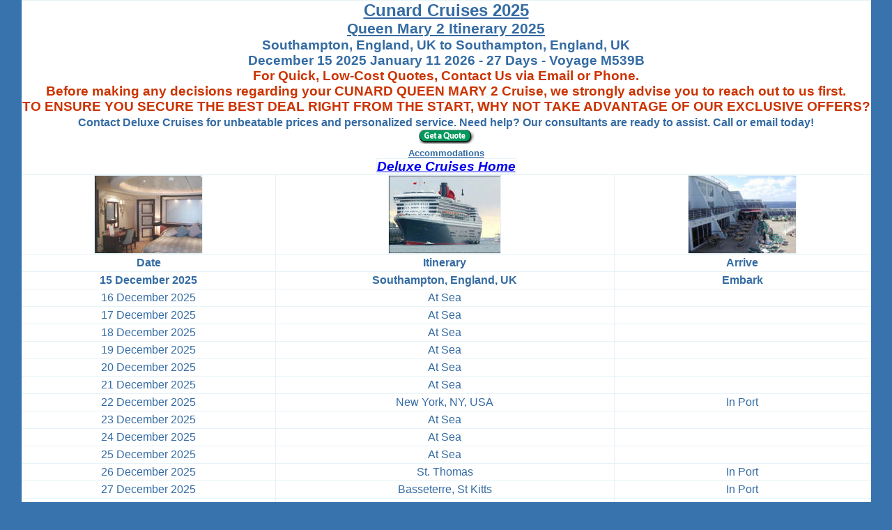

--- FILE ---
content_type: text/html
request_url: https://deluxecruises.com/cunard/queen_mary_2/cruises-2025/december-15-january-11.htm
body_size: 5018
content:
<!DOCTYPE html>
<html lang="en">

<head>
<title>Cunard Queen Mary 2 December 15 2025 January 11 2026</title>
<meta name="robots" content="all">
<meta name="language" content="en">
<meta name="viewport" content="width=device-width, initial-scale=1.0">
<meta name="viewport" content="width=590">
<meta charset="UTF-8">
<meta content="en-us" http-equiv="Content-Language">
<style type="text/css">
.style1 {
	font-family: Arial;
}
.style2 {
	text-align: center;
	font-size: 12pt;
}
.style3 {
	border: 1px solid #E6F3F7;
	font-family: Arial;
			text-align: center;
			font-size: 12pt;
			color: #346BA3;
}
.style4 {
	font-family: Arial;
	font-size: 16pt;
}
.style5 {
	border: 1px solid #E6F3F7;
	text-align: center;
			font-size: 12pt;
		font-weight: bold;
}
.style6 {
	font-family: Arial;
	font-size: 12pt;
	color: #346BA3;
}
.style7 {
	border: 1px solid #E6F3F7;
	font-family: Arial;
	font-size: 12pt;
	text-align: center;
}
.style9 {
	font-family: Arial;
	font-size: 14pt;
	text-align: center;
}
.style12 {
	border: 1px solid #E6F3F7;
	text-align: center;
	font-size: 12pt;
}
.style14 {
	border-collapse: collapse;
	border: 1px solid #E6F3F7;
}
.style16 {
	border: 1px solid #E6F3F7;
}
.style36 {
	color: #346BA3;
	font-size: 14pt;
}
.arial11_13h_346BA3_boxcontent {
  font-family: Arial;
  font-size: 11px;
  line-height: 13px;
  font-weight: normal;
  color: #346BA3;
  text-decoration: none;
}
.style39 {
	border: 1px solid #E6F3F7;
}
.style40 {
	font-family: Arial;
	font-size: 12pt;
}

* {
	margin: 0;
	padding: 0;
}

.style44 {
	border: 1px solid #E6F3F7;
	font-family: Arial;
	font-size: 12pt;
	color: #346BA3;
	background-color: #FFFFFF;
	text-align: center;
}

.style45 {
	border: 1px solid #E6F3F7;
	font-family: Arial;
	font-size: 12pt;
	line-height: 13px;
	font-weight: normal;
	color: #346BA3;
	text-decoration: none;
	background-color: #FFFFFF;
}
.style46 {
	border: 1px solid #E6F3F7;
	font-family: Arial;
	font-size: 11px;
	line-height: 13px;
	font-weight: normal;
	color: #346BA3;
	text-decoration: none;
	background-color: #FFFFFF;
}

.auto-style3 {
	border: 1px solid #E6F3F7;
	text-align: center;
	font-size: 12pt;
	font-weight: bold;
}
.auto-style8 {
	border: 1px solid #E6F3F7;
}
.auto-style9 {
	border-collapse: collapse;
	border: 1px solid #E6F3F7;
}

.auto-style13 {
	font-size: 14pt;
}

.auto-style14 {
	font-size: 16pt;
}
.auto-style15 {
	font-size: 18pt;
}
.auto-style16 {
	font-family: Arial;
	font-size: 14pt;
}

.arial11_13h_333333_boxcontent {
	font-family: Arial, Helvetica, sans-serif;
	font-size: 11px;
	line-height: 13px;
	font-weight: normal;
	color: #333333;
	text-decoration: none;
}

.auto-style24 {
	border: 1px solid #E6F3F7;
	font-size: 14pt;
}
.auto-style25 {
	font-family: Arial;
	font-size: 12pt;
	color: #346BA3;
	font-weight: bold;
}

.POI-blue{background-color:#b1d5e5}

.auto-style43 {
	color: #346BA3;
	font-size: 12pt;
}
.auto-style44 {
	font-size: 12pt;
}
.auto-style48 {
	border: 1px solid #E6F3F7;
	font-family: Arial;
	font-size: 12pt;
	text-align: center;
}

.auto-style49 {
	border: 1px solid #E6F3F7;
	font-family: Arial, Helvetica, sans-serif;
	font-size: 11px;
	line-height: 13px;
	font-weight: normal;
	color: #333333;
	text-decoration: none;
	background-color: #FFFFFF;
}
.auto-style50 {
	border: 1px solid #E6F3F7;
	font-family: Arial;
	font-size: 12pt;
	line-height: 13px;
	font-weight: normal;
	color: rgb(52, 107, 163);
	text-decoration: none;
	background-color: #FFFFFF;
}

</style>
<link rel="icon" type="image/png" href="/images/deluxe-cruises-logo.png">
<script>
(function(){if(!window.chatbase||window.chatbase("getState")!=="initialized"){window.chatbase=(...arguments)=>{if(!window.chatbase.q){window.chatbase.q=[]}window.chatbase.q.push(arguments)};window.chatbase=new Proxy(window.chatbase,{get(target,prop){if(prop==="q"){return target.q}return(...args)=>target(prop,...args)}})}const onLoad=function(){const script=document.createElement("script");script.src="https://www.chatbase.co/embed.min.js";script.id="AunRwHgDeLhGK8o9VCaqD";script.domain="www.chatbase.co";document.body.appendChild(script)};if(document.readyState==="complete"){onLoad()}else{window.addEventListener("load",onLoad)}})();
</script>
</head>

<body style="background-color: #3873AD">

<div align="center">

<table id="table1" cellPadding="4" bordercolordark="#E6F3F7" bordercolorlight="#E6F3F7" bgcolor="#FFFFFF" style="height: 245px; width: 602;" class="auto-style9">
  <tr>
<td class="auto-style8" align="center" bgcolor="#FFFFFF" colspan="3" bordercolorlight="#E6F3F7" bordercolordark="#E6F3F7" valign="middle" style="height: 99px">
<b><font face="Arial" color="#346BA3">
<a href="../../cunard_cruises.htm">
<font color="#346BA3" size="5">Cunard Cruises 2025</font></a></font><font face="Arial"><br class="auto-style15">
</font>
<font color="#346BA3" face="Arial">
<a href="calendar.htm">
<font color="#346BA3"><span class="auto-style14">Queen Mary 2 Itinerary 2025</span></font></a></font><br>
<span class="style1"><font color="#346BA3" face="Arial"><span class="Date">
<span class="style20">
<span class="style9">
Southampton, England, UK to Southampton, England, UK<br></span>
<span class="auto-style13">December 15 2025 January 11 2026 - 27 Days - Voyage M539B<br></span></span>
</span>
</font>
</span>
</b><font face="Arial" color="#CC3300">
<span class="auto-style16">
<strong>For Quick, Low-Cost Quotes, Contact Us via Email or Phone.<br>Before making any decisions regarding your CUNARD QUEEN MARY 2 Cruise, we strongly advise you to reach out to us first.<br>TO ENSURE YOU SECURE THE BEST DEAL RIGHT FROM THE START, WHY NOT TAKE ADVANTAGE OF OUR EXCLUSIVE OFFERS?<br>
</strong>
</span>
</font><b><font face="Arial" color="#346BA3"><span class="style40">Contact Deluxe Cruises for unbeatable prices and personalized service. Need help? Our consultants are ready to assist. Call or email today!</span></font><font face="Arial" color="#cc3300"><span class="style40"></span></font></b><font color="#346BA3" face="Arial"><span class="style2"></span></font><font size="+1"><font face="Arial" color="#346BA3" size="3" class="auto-style25"><br>
</font></font><font face="Arial">
<a target="_top" href="../../../deals/index.php">
<img height="20" src="../../../images/Bookng_Deluxe_Cruises.gif" width="79" border="0" alt="Cunard World Cruise Queen Mary 2 QM2 Booking 2025" class="style40"></a><br class="style40">

<b>

<font face="Arial" color="#346BA3">
<a href="../../cunard_information/QM2_Accommodations.htm">
<font color="#346BA3" size="2">Accommodations</font></a></font></b><br class="auto-style13">
<span class="auto-style24"><strong>
		<em><a href="../../../index.html">Deluxe Cruises Home</a></em></strong></span></font></td>
  </tr>
  <tr>
	<td class="style7" bgcolor="#FFFFFF" bordercolorlight="#E6F3F7" bordercolordark="#E6F3F7" style="height: 55px; ">
	<font color="#346BA3" face="Arial" size="2">
	<strong>
<img border="0" src="../../../Images/qm2_balmoral_w300px_bedroom.jpg" width="154" height="111" style="border: 1px solid #E6F3F7" alt="Cunard Cruises QM 2 2025 World Cruise" align="middle"></strong></font></td>
	<td class="auto-style48" bgcolor="#FFFFFF" bordercolorlight="#E6F3F7" bordercolordark="#E6F3F7" style="height: 55; ">
<font face="Arial">
	<strong>
<img border="0" src="../../../images/cunard/queen_mary_2_Qm2_cruise_2007.jpg" style="border: 1px solid #E6F3F7; " alt="World Cruises Queen Mary 2 2025 Qm2 Cruise" width="160" height="111" align="middle"></strong></font></td>
	<td class="auto-style48" bgcolor="#FFFFFF" bordercolorlight="#E6F3F7" bordercolordark="#E6F3F7" style="height: 55px; ">
<font color="#346BA3" face="Arial" size="2">
	<strong>
<img border="0" src="../../../images/cunard/Queen_mary_2_2007.JPG" alt="Cunard World Cruise Queen Mary 2 2025" style="border: 1px solid #E6F3F7; " width="154" height="111" align="middle"></strong></font></td>
	</tr>
  <tr>
	<td bgcolor="#FFFFFF" bordercolorlight="#E6F3F7" bordercolordark="#E6F3F7" class="style3" style="height: 24px">
<font face="Arial" color="#346BA3"><strong>Date</strong></font></td>
	<td bgcolor="#FFFFFF" bordercolorlight="#E6F3F7" bordercolordark="#E6F3F7" class="style12" style="height: 24px">
<font face="Arial" color="#346BA3"><strong>Itinerary</strong></font></td>
	<td bgcolor="#FFFFFF" bordercolorlight="#E6F3F7" bordercolordark="#E6F3F7" class="style3" style="height: 24px">
	<strong>Arrive</strong></td>
	</tr>
    		<b><font face="Arial" color="#CC3300">
													
	<tr>
		<td align="center" class="auto-style50" height="24" style="line-height: 13px; font-weight: normal; text-decoration: none;">
		<strong>15 December 2025</strong></td>
		<td align="center" class="auto-style50" height="24" style="line-height: 13px; font-weight: normal; text-decoration: none;">
		<strong>Southampton, England, UK</strong></td>
		<td align="center" class="auto-style50" height="24" style="line-height: 13px; font-weight: normal; text-decoration: none;">
		<strong>Embark</strong></td>
	</tr>
	<tr>
		<td align="center" class="auto-style50" height="24" style="line-height: 13px; font-weight: normal; text-decoration: none;">
		16 December 2025</td>
		<td align="center" class="auto-style50" height="24" style="line-height: 13px; font-weight: normal; text-decoration: none;">
		At Sea</td>
		<td align="center" class="auto-style49" height="24" style="font-family: Arial, Helvetica, sans-serif; font-size: 11px; line-height: 13px; font-weight: normal; color: rgb(51, 51, 51); text-decoration: none;">
		</td>
	</tr>
	<tr>
		<td align="center" class="auto-style50" height="24" style="line-height: 13px; font-weight: normal; text-decoration: none;">
		17 December 2025</td>
		<td align="center" class="auto-style50" height="24" style="line-height: 13px; font-weight: normal; text-decoration: none;">
		At Sea</td>
		<td align="center" class="auto-style49" height="24" style="font-family: Arial, Helvetica, sans-serif; font-size: 11px; line-height: 13px; font-weight: normal; color: rgb(51, 51, 51); text-decoration: none;">
		</td>
	</tr>
	<tr>
		<td align="center" class="auto-style50" height="24" style="line-height: 13px; font-weight: normal; text-decoration: none;">
		18 December 2025</td>
		<td align="center" class="auto-style50" height="24" style="line-height: 13px; font-weight: normal; text-decoration: none;">
		At Sea</td>
		<td align="center" class="auto-style49" height="24" style="font-family: Arial, Helvetica, sans-serif; font-size: 11px; line-height: 13px; font-weight: normal; color: rgb(51, 51, 51); text-decoration: none;">
		</td>
	</tr>
	<tr>
		<td align="center" class="auto-style50" height="24" style="line-height: 13px; font-weight: normal; text-decoration: none;">
		19 December 2025</td>
		<td align="center" class="auto-style50" height="24" style="line-height: 13px; font-weight: normal; text-decoration: none;">
		At Sea</td>
		<td align="center" class="auto-style49" height="24" style="font-family: Arial, Helvetica, sans-serif; font-size: 11px; line-height: 13px; font-weight: normal; color: rgb(51, 51, 51); text-decoration: none;">
		</td>
	</tr>
	<tr>
		<td align="center" class="auto-style50" height="24" style="line-height: 13px; font-weight: normal; text-decoration: none;">
		20 December 2025</td>
		<td align="center" class="auto-style50" height="24" style="line-height: 13px; font-weight: normal; text-decoration: none;">
		At Sea</td>
		<td align="center" class="auto-style49" height="24" style="font-family: Arial, Helvetica, sans-serif; font-size: 11px; line-height: 13px; font-weight: normal; color: rgb(51, 51, 51); text-decoration: none;">
		</td>
	</tr>
	<tr>
		<td align="center" class="auto-style50" height="24" style="line-height: 13px; font-weight: normal; text-decoration: none;">
		21 December 2025</td>
		<td align="center" class="auto-style50" height="24" style="line-height: 13px; font-weight: normal; text-decoration: none;">
		At Sea</td>
		<td align="center" class="auto-style49" height="24" style="font-family: Arial, Helvetica, sans-serif; font-size: 11px; line-height: 13px; font-weight: normal; color: rgb(51, 51, 51); text-decoration: none;">
		</td>
	</tr>
	<tr>
		<td align="center" class="auto-style50" height="24" style="line-height: 13px; font-weight: normal; text-decoration: none;">
		22 December 2025</td>
		<td align="center" class="auto-style50" height="24" style="line-height: 13px; font-weight: normal; text-decoration: none;">
		New York, NY, USA</td>
		<td align="center" class="auto-style50" height="24" style="line-height: 13px; font-weight: normal; text-decoration: none;">
		In Port</td>
	</tr>
	<tr>
		<td align="center" class="auto-style50" height="24" style="line-height: 13px; font-weight: normal; text-decoration: none;">
		23 December 2025</td>
		<td align="center" class="auto-style50" height="24" style="line-height: 13px; font-weight: normal; text-decoration: none;">
		At Sea</td>
		<td align="center" class="auto-style49" height="24" style="font-family: Arial, Helvetica, sans-serif; font-size: 11px; line-height: 13px; font-weight: normal; color: rgb(51, 51, 51); text-decoration: none;">
		</td>
	</tr>
	<tr>
		<td align="center" class="auto-style50" height="24" style="line-height: 13px; font-weight: normal; text-decoration: none;">
		24 December 2025</td>
		<td align="center" class="auto-style50" height="24" style="line-height: 13px; font-weight: normal; text-decoration: none;">
		At Sea</td>
		<td align="center" class="auto-style49" height="24" style="font-family: Arial, Helvetica, sans-serif; font-size: 11px; line-height: 13px; font-weight: normal; color: rgb(51, 51, 51); text-decoration: none;">
		</td>
	</tr>
	<tr>
		<td align="center" class="auto-style50" height="24" style="line-height: 13px; font-weight: normal; text-decoration: none;">
		25 December 2025</td>
		<td align="center" class="auto-style50" height="24" style="line-height: 13px; font-weight: normal; text-decoration: none;">
		At Sea</td>
		<td align="center" class="auto-style49" height="24" style="font-family: Arial, Helvetica, sans-serif; font-size: 11px; line-height: 13px; font-weight: normal; color: rgb(51, 51, 51); text-decoration: none;">
		</td>
	</tr>
	<tr>
		<td align="center" class="auto-style50" height="24" style="line-height: 13px; font-weight: normal; text-decoration: none;">
		26 December 2025</td>
		<td align="center" class="auto-style50" height="24" style="line-height: 13px; font-weight: normal; text-decoration: none;">
		St. Thomas</td>
		<td align="center" class="auto-style50" height="24" style="line-height: 13px; font-weight: normal; text-decoration: none;">
		In Port</td>
	</tr>
	<tr>
		<td align="center" class="auto-style50" height="24" style="line-height: 13px; font-weight: normal; text-decoration: none;">
		27 December 2025</td>
		<td align="center" class="auto-style50" height="24" style="line-height: 13px; font-weight: normal; text-decoration: none;">
		Basseterre, St Kitts</td>
		<td align="center" class="auto-style50" height="24" style="line-height: 13px; font-weight: normal; text-decoration: none;">
		In Port</td>
	</tr>
	<tr>
		<td align="center" class="auto-style50" height="24" style="line-height: 13px; font-weight: normal; text-decoration: none;">
		28 December 2025</td>
		<td align="center" class="auto-style50" height="24" style="line-height: 13px; font-weight: normal; text-decoration: none;">
		English Harbour, Antigua</td>
		<td align="center" class="auto-style50" height="24" style="line-height: 13px; font-weight: normal; text-decoration: none;">
		In Port</td>
	</tr>
	<tr>
		<td align="center" class="auto-style50" height="24" style="line-height: 13px; font-weight: normal; text-decoration: none;">
		29 December 2025</td>
		<td align="center" class="auto-style50" height="24" style="line-height: 13px; font-weight: normal; text-decoration: none;">
		Philipsburg, St Maarten</td>
		<td align="center" class="auto-style50" height="24" style="line-height: 13px; font-weight: normal; text-decoration: none;">
		In Port</td>
	</tr>
	<tr>
		<td align="center" class="auto-style50" height="24" style="line-height: 13px; font-weight: normal; text-decoration: none;">
		30 December 2025</td>
		<td align="center" class="auto-style50" height="24" style="line-height: 13px; font-weight: normal; text-decoration: none;">
		Road Town, Tortola</td>
		<td align="center" class="auto-style50" height="24" style="line-height: 13px; font-weight: normal; text-decoration: none;">
		In Port</td>
	</tr>
	<tr>
		<td align="center" class="auto-style50" height="24" style="line-height: 13px; font-weight: normal; text-decoration: none;">
		31 December 2025</td>
		<td align="center" class="auto-style50" height="24" style="line-height: 13px; font-weight: normal; text-decoration: none;">
		At Sea</td>
		<td align="center" class="auto-style49" height="24" style="font-family: Arial, Helvetica, sans-serif; font-size: 11px; line-height: 13px; font-weight: normal; color: rgb(51, 51, 51); text-decoration: none;">
		</td>
	</tr>
	<tr>
		<td align="center" class="auto-style50" height="24" style="line-height: 13px; font-weight: normal; text-decoration: none;">
		01 January 2026</td>
		<td align="center" class="auto-style50" height="24" style="line-height: 13px; font-weight: normal; text-decoration: none;">
		At Sea</td>
		<td align="center" class="auto-style49" height="24" style="font-family: Arial, Helvetica, sans-serif; font-size: 11px; line-height: 13px; font-weight: normal; color: rgb(51, 51, 51); text-decoration: none;">
		</td>
	</tr>
	<tr>
		<td align="center" class="auto-style50" height="24" style="line-height: 13px; font-weight: normal; text-decoration: none;">
		02 January 2026</td>
		<td align="center" class="auto-style50" height="24" style="line-height: 13px; font-weight: normal; text-decoration: none;">
		At Sea</td>
		<td align="center" class="auto-style49" height="24" style="font-family: Arial, Helvetica, sans-serif; font-size: 11px; line-height: 13px; font-weight: normal; color: rgb(51, 51, 51); text-decoration: none;">
		</td>
	</tr>
	<tr>
		<td align="center" class="auto-style50" height="24" style="line-height: 13px; font-weight: normal; text-decoration: none;">
		03 January 2026</td>
		<td align="center" class="auto-style50" height="24" style="line-height: 13px; font-weight: normal; text-decoration: none;">
		New York, NY, USA</td>
		<td align="center" class="auto-style50" height="24" style="line-height: 13px; font-weight: normal; text-decoration: none;">
		In Port</td>
	</tr>
	<tr>
		<td align="center" class="auto-style50" height="24" style="line-height: 13px; font-weight: normal; text-decoration: none;">
		04 January 2026</td>
		<td align="center" class="auto-style50" height="24" style="line-height: 13px; font-weight: normal; text-decoration: none;">
		At Sea</td>
		<td align="center" class="auto-style49" height="24" style="font-family: Arial, Helvetica, sans-serif; font-size: 11px; line-height: 13px; font-weight: normal; color: rgb(51, 51, 51); text-decoration: none;">
		</td>
	</tr>
	<tr>
		<td align="center" class="auto-style50" height="24" style="line-height: 13px; font-weight: normal; text-decoration: none;">
		05 January 2026</td>
		<td align="center" class="auto-style50" height="24" style="line-height: 13px; font-weight: normal; text-decoration: none;">
		At Sea</td>
		<td align="center" class="auto-style49" height="24" style="font-family: Arial, Helvetica, sans-serif; font-size: 11px; line-height: 13px; font-weight: normal; color: rgb(51, 51, 51); text-decoration: none;">
		</td>
	</tr>
	<tr>
		<td align="center" class="auto-style50" height="24" style="line-height: 13px; font-weight: normal; text-decoration: none;">
		06 January 2026</td>
		<td align="center" class="auto-style50" height="24" style="line-height: 13px; font-weight: normal; text-decoration: none;">
		At Sea</td>
		<td align="center" class="auto-style49" height="24" style="font-family: Arial, Helvetica, sans-serif; font-size: 11px; line-height: 13px; font-weight: normal; color: rgb(51, 51, 51); text-decoration: none;">
		</td>
	</tr>
	<tr>
		<td align="center" class="auto-style50" height="24" style="line-height: 13px; font-weight: normal; text-decoration: none;">
		07 January 2026</td>
		<td align="center" class="auto-style50" height="24" style="line-height: 13px; font-weight: normal; text-decoration: none;">
		At Sea</td>
		<td align="center" class="auto-style49" height="24" style="font-family: Arial, Helvetica, sans-serif; font-size: 11px; line-height: 13px; font-weight: normal; color: rgb(51, 51, 51); text-decoration: none;">
		</td>
	</tr>
	<tr>
		<td align="center" class="auto-style50" height="24" style="line-height: 13px; font-weight: normal; text-decoration: none;">
		08 January 2026</td>
		<td align="center" class="auto-style50" height="24" style="line-height: 13px; font-weight: normal; text-decoration: none;">
		At Sea</td>
		<td align="center" class="auto-style49" height="24" style="font-family: Arial, Helvetica, sans-serif; font-size: 11px; line-height: 13px; font-weight: normal; color: rgb(51, 51, 51); text-decoration: none;">
		</td>
	</tr>
	<tr>
		<td align="center" class="auto-style50" height="24" style="line-height: 13px; font-weight: normal; text-decoration: none;">
		09 January 2026</td>
		<td align="center" class="auto-style50" height="24" style="line-height: 13px; font-weight: normal; text-decoration: none;">
		At Sea</td>
		<td align="center" class="auto-style49" height="24" style="font-family: Arial, Helvetica, sans-serif; font-size: 11px; line-height: 13px; font-weight: normal; color: rgb(51, 51, 51); text-decoration: none;">
		</td>
	</tr>
	<tr>
		<td align="center" class="auto-style50" height="24" style="line-height: 13px; font-weight: normal; text-decoration: none;">
		10 January 2026</td>
		<td align="center" class="auto-style50" height="24" style="line-height: 13px; font-weight: normal; text-decoration: none;">
		At Sea</td>
		<td align="center" class="auto-style49" height="24" style="font-family: Arial, Helvetica, sans-serif; font-size: 11px; line-height: 13px; font-weight: normal; color: rgb(51, 51, 51); text-decoration: none;">
		</td>
	</tr>
	<tr>
		<td align="center" class="auto-style50" height="24" style="line-height: 13px; font-weight: normal; text-decoration: none;">
		<strong>11 January 2026</strong></td>
		<td align="center" class="auto-style50" height="24" style="line-height: 13px; font-weight: normal; text-decoration: none;">
		<strong>Southampton, England, UK</strong></td>
		<td align="center" class="auto-style50" height="24" style="line-height: 13px; font-weight: normal; text-decoration: none;">
		<strong>Disembark</strong></td>
	</tr>
													
  <tr>
<td class="auto-style3" align="center" bordercolorlight="#E6F3F7" bordercolordark="#E6F3F7" bgcolor="#FFFFFF" colspan="3" valign="middle" style="height: 29px">

	<font face="Arial" size="4" color="#CC3300">
												
<a href="../../../index.html">
		<font size="2">
	<strong>
<img alt="Cunard Cruise Line 2025" hspace="2" src="../../../images/cunard_logo_1.gif" vspace="2" border="1" style="border: 1px solid #FF0000" width="155" height="30"></strong></font></a><strong><font size="2"><br>
												
		</font>
												
		<a href="../../../deals/index.php"><font size="3">Contact a Cunard World Cruise specialist.<br>For detailed information regarding a Cunard QM2 Queen Mary 2 schedule and best pricing, CLICK HERE</font></a><br class="auto-style44">
												
		<span class="auto-style43">Direct Tel:1-702-501-7105 (USA/Canada) or 
		<a href="https://wa.me/17029009975">WhatsApp:1-702-900-9975</span></strong><font size="3"><strong><span class="style16"></span></strong></font>